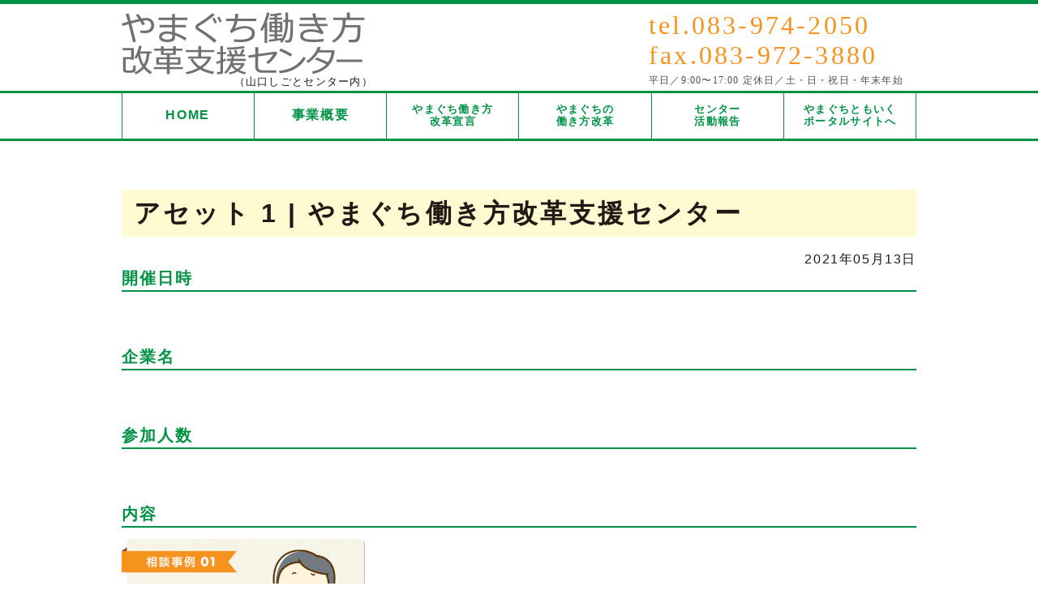

--- FILE ---
content_type: text/html; charset=UTF-8
request_url: https://y-hatarakikata.com/%E3%82%A2%E3%82%BB%E3%83%83%E3%83%88-1/
body_size: 35706
content:
<!doctype html>
<html lang="ja">
<head>
<meta charset="UTF-8">
<title>やまぐち働き方改革支援センター</title>
<meta name="format-detection" content="telephone=no">
<meta name="keywords" content="山口県, 働き方改革支援センター,支援">
<meta name="description" content="やまぐち働き方改革支援センターとは仕事と生活の調和（ワーク・ライフ・バランス）の推進、長時間労働抑制、女性の活躍促進などの働き方改革に係る企業や従業員からの相談にワンストップで対応する窓口です。">
<meta name="author" content="やまぐち働き方改革支援センターとは">
<meta name="viewport" content="width=device-width, initial-scale=1">
<meta http-equiv="X-UA-Compatible" content="IE=edge">
<link rel="apple-touch-icon" href="https://y-hatarakikata.com/wp-content/themes/hatarakikata/image/apple-touch-icon.png">
<link rel="shortcut icon" href="https://y-hatarakikata.com/wp-content/themes/hatarakikata/image/common/favicon.ico">
<link rel="stylesheet" href="https://y-hatarakikata.com/wp-content/themes/hatarakikata/css/print.css?20200324" media="print" />
  <style>
    @media all and (-ms-high-contrast:none)
     {
     .gaiyokochira{
		padding:12px 46px 5px 46px !important;}
table.footeruketsukejikan th,table.uketsukejikan th,table.uketsukejikan td,.singletitle h2{
	padding-top:8px !important;
	}
	.pagetoparea {
    padding: 40px 0 32px 0 !important;
}
.pagekomoku,.pagekomoku2 {
    padding: 20px 0 14px 0;
}
.yakushoku {
	padding-top:5px !important;
}
     }
</style> 
<script src="https://ajax.googleapis.com/ajax/libs/jquery/1/jquery.min.js"></script>
<script src="https://y-hatarakikata.com/wp-content/themes/hatarakikata/js/ssslideshow.js"></script>
<script src="https://y-hatarakikata.com/wp-content/themes/hatarakikata/js/jquery.meanmenu.js"></script>
<script>
$(document).ready(function () {
    $('#meanmenu nav').meanmenu({
    meanMenuContainer: "#meanmenu", // メニューを表示させる位置
    meanMenuClose: "CLOSE▲", // 開いたメニューを閉じる際のボタン
    meanMenuCloseSize: "16px", // そのボタンのフォントサイズ
    meanMenuOpen: "MENU▼", // メニューを開く際のボタン
    meanRevealPosition: "center", // そのボタンの表示位置
    meanScreenWidth: "768", // 折り畳みメニューを表示させるウィンドウサイズ
});
});
</script>

<script>
$(function(){
	$("#ssss").ssSlideShow();
});</script>
<script>
// タブレット対策viewportを切替え
$(function(){
    var ua = navigator.userAgent;
    if((ua.indexOf('iPhone') > 0) || ua.indexOf('iPod') > 0 || (ua.indexOf('Android') > 0 && ua.indexOf('Mobile') > 0)){
        $('head').prepend('<meta name="viewport" content="width=device-width,initial-scale=1">');
    } else {
        $('head').prepend('<meta name="viewport" content="width=1200">');
    } 
});
</script>


<!-- Google tag (gtag.js) -->
<script async src="https://www.googletagmanager.com/gtag/js?id=G-7GR8NPTTH3"></script>
<script>
  window.dataLayer = window.dataLayer || [];
  function gtag(){dataLayer.push(arguments);}
  gtag('js', new Date());

  gtag('config', 'G-7GR8NPTTH3');
</script>

		<!-- All in One SEO 4.9.3 - aioseo.com -->
	<meta name="robots" content="max-image-preview:large" />
	<meta name="author" content="yyjobsalon"/>
	<link rel="canonical" href="https://y-hatarakikata.com/%e3%82%a2%e3%82%bb%e3%83%83%e3%83%88-1/" />
	<meta name="generator" content="All in One SEO (AIOSEO) 4.9.3" />
		<meta property="og:locale" content="ja_JP" />
		<meta property="og:site_name" content="やまぐち働き方改革支援センター | やまぐち働き方改革支援センター" />
		<meta property="og:type" content="article" />
		<meta property="og:title" content="アセット 1 | やまぐち働き方改革支援センター" />
		<meta property="og:url" content="https://y-hatarakikata.com/%e3%82%a2%e3%82%bb%e3%83%83%e3%83%88-1/" />
		<meta property="article:published_time" content="2021-05-13T02:57:26+00:00" />
		<meta property="article:modified_time" content="2021-05-13T02:57:26+00:00" />
		<meta name="twitter:card" content="summary" />
		<meta name="twitter:title" content="アセット 1 | やまぐち働き方改革支援センター" />
		<script type="application/ld+json" class="aioseo-schema">
			{"@context":"https:\/\/schema.org","@graph":[{"@type":"BreadcrumbList","@id":"https:\/\/y-hatarakikata.com\/%e3%82%a2%e3%82%bb%e3%83%83%e3%83%88-1\/#breadcrumblist","itemListElement":[{"@type":"ListItem","@id":"https:\/\/y-hatarakikata.com#listItem","position":1,"name":"\u30db\u30fc\u30e0","item":"https:\/\/y-hatarakikata.com","nextItem":{"@type":"ListItem","@id":"https:\/\/y-hatarakikata.com\/%e3%82%a2%e3%82%bb%e3%83%83%e3%83%88-1\/#listItem","name":"\u30a2\u30bb\u30c3\u30c8 1"}},{"@type":"ListItem","@id":"https:\/\/y-hatarakikata.com\/%e3%82%a2%e3%82%bb%e3%83%83%e3%83%88-1\/#listItem","position":2,"name":"\u30a2\u30bb\u30c3\u30c8 1","previousItem":{"@type":"ListItem","@id":"https:\/\/y-hatarakikata.com#listItem","name":"\u30db\u30fc\u30e0"}}]},{"@type":"ItemPage","@id":"https:\/\/y-hatarakikata.com\/%e3%82%a2%e3%82%bb%e3%83%83%e3%83%88-1\/#itempage","url":"https:\/\/y-hatarakikata.com\/%e3%82%a2%e3%82%bb%e3%83%83%e3%83%88-1\/","name":"\u30a2\u30bb\u30c3\u30c8 1 | \u3084\u307e\u3050\u3061\u50cd\u304d\u65b9\u6539\u9769\u652f\u63f4\u30bb\u30f3\u30bf\u30fc","inLanguage":"ja","isPartOf":{"@id":"https:\/\/y-hatarakikata.com\/#website"},"breadcrumb":{"@id":"https:\/\/y-hatarakikata.com\/%e3%82%a2%e3%82%bb%e3%83%83%e3%83%88-1\/#breadcrumblist"},"author":{"@id":"https:\/\/y-hatarakikata.com\/archives\/author\/yyjobsalon\/#author"},"creator":{"@id":"https:\/\/y-hatarakikata.com\/archives\/author\/yyjobsalon\/#author"},"datePublished":"2021-05-13T11:57:26+09:00","dateModified":"2021-05-13T11:57:26+09:00"},{"@type":"Organization","@id":"https:\/\/y-hatarakikata.com\/#organization","name":"\u3084\u307e\u3050\u3061\u50cd\u304d\u65b9\u6539\u9769\u652f\u63f4\u30bb\u30f3\u30bf\u30fc","description":"\u3084\u307e\u3050\u3061\u50cd\u304d\u65b9\u6539\u9769\u652f\u63f4\u30bb\u30f3\u30bf\u30fc","url":"https:\/\/y-hatarakikata.com\/","telephone":"+81839742050"},{"@type":"Person","@id":"https:\/\/y-hatarakikata.com\/archives\/author\/yyjobsalon\/#author","url":"https:\/\/y-hatarakikata.com\/archives\/author\/yyjobsalon\/","name":"yyjobsalon","image":{"@type":"ImageObject","@id":"https:\/\/y-hatarakikata.com\/%e3%82%a2%e3%82%bb%e3%83%83%e3%83%88-1\/#authorImage","url":"https:\/\/secure.gravatar.com\/avatar\/b252e7de24f571f8c8b32b88ffb713740b51cb8e20252e243b382c3d717dad39?s=96&d=mm&r=g","width":96,"height":96,"caption":"yyjobsalon"}},{"@type":"WebSite","@id":"https:\/\/y-hatarakikata.com\/#website","url":"https:\/\/y-hatarakikata.com\/","name":"\u3084\u307e\u3050\u3061\u50cd\u304d\u65b9\u6539\u9769\u652f\u63f4\u30bb\u30f3\u30bf\u30fc","alternateName":"\u3084\u307e\u3050\u3061\u50cd\u304d\u65b9\u6539\u9769\u652f\u63f4\u30bb\u30f3\u30bf\u30fc","description":"\u3084\u307e\u3050\u3061\u50cd\u304d\u65b9\u6539\u9769\u652f\u63f4\u30bb\u30f3\u30bf\u30fc","inLanguage":"ja","publisher":{"@id":"https:\/\/y-hatarakikata.com\/#organization"}}]}
		</script>
		<!-- All in One SEO -->

<link rel="alternate" type="application/rss+xml" title="やまぐち働き方改革支援センター &raquo; アセット 1 のコメントのフィード" href="https://y-hatarakikata.com/feed/?attachment_id=1585" />
<link rel="alternate" title="oEmbed (JSON)" type="application/json+oembed" href="https://y-hatarakikata.com/wp-json/oembed/1.0/embed?url=https%3A%2F%2Fy-hatarakikata.com%2F%25e3%2582%25a2%25e3%2582%25bb%25e3%2583%2583%25e3%2583%2588-1%2F" />
<link rel="alternate" title="oEmbed (XML)" type="text/xml+oembed" href="https://y-hatarakikata.com/wp-json/oembed/1.0/embed?url=https%3A%2F%2Fy-hatarakikata.com%2F%25e3%2582%25a2%25e3%2582%25bb%25e3%2583%2583%25e3%2583%2588-1%2F&#038;format=xml" />
	<style type="text/css">
	.wp-pagenavi{float:left !important; }
	</style>
  <style id='wp-img-auto-sizes-contain-inline-css' type='text/css'>
img:is([sizes=auto i],[sizes^="auto," i]){contain-intrinsic-size:3000px 1500px}
/*# sourceURL=wp-img-auto-sizes-contain-inline-css */
</style>
<style id='wp-emoji-styles-inline-css' type='text/css'>

	img.wp-smiley, img.emoji {
		display: inline !important;
		border: none !important;
		box-shadow: none !important;
		height: 1em !important;
		width: 1em !important;
		margin: 0 0.07em !important;
		vertical-align: -0.1em !important;
		background: none !important;
		padding: 0 !important;
	}
/*# sourceURL=wp-emoji-styles-inline-css */
</style>
<style id='wp-block-library-inline-css' type='text/css'>
:root{--wp-block-synced-color:#7a00df;--wp-block-synced-color--rgb:122,0,223;--wp-bound-block-color:var(--wp-block-synced-color);--wp-editor-canvas-background:#ddd;--wp-admin-theme-color:#007cba;--wp-admin-theme-color--rgb:0,124,186;--wp-admin-theme-color-darker-10:#006ba1;--wp-admin-theme-color-darker-10--rgb:0,107,160.5;--wp-admin-theme-color-darker-20:#005a87;--wp-admin-theme-color-darker-20--rgb:0,90,135;--wp-admin-border-width-focus:2px}@media (min-resolution:192dpi){:root{--wp-admin-border-width-focus:1.5px}}.wp-element-button{cursor:pointer}:root .has-very-light-gray-background-color{background-color:#eee}:root .has-very-dark-gray-background-color{background-color:#313131}:root .has-very-light-gray-color{color:#eee}:root .has-very-dark-gray-color{color:#313131}:root .has-vivid-green-cyan-to-vivid-cyan-blue-gradient-background{background:linear-gradient(135deg,#00d084,#0693e3)}:root .has-purple-crush-gradient-background{background:linear-gradient(135deg,#34e2e4,#4721fb 50%,#ab1dfe)}:root .has-hazy-dawn-gradient-background{background:linear-gradient(135deg,#faaca8,#dad0ec)}:root .has-subdued-olive-gradient-background{background:linear-gradient(135deg,#fafae1,#67a671)}:root .has-atomic-cream-gradient-background{background:linear-gradient(135deg,#fdd79a,#004a59)}:root .has-nightshade-gradient-background{background:linear-gradient(135deg,#330968,#31cdcf)}:root .has-midnight-gradient-background{background:linear-gradient(135deg,#020381,#2874fc)}:root{--wp--preset--font-size--normal:16px;--wp--preset--font-size--huge:42px}.has-regular-font-size{font-size:1em}.has-larger-font-size{font-size:2.625em}.has-normal-font-size{font-size:var(--wp--preset--font-size--normal)}.has-huge-font-size{font-size:var(--wp--preset--font-size--huge)}.has-text-align-center{text-align:center}.has-text-align-left{text-align:left}.has-text-align-right{text-align:right}.has-fit-text{white-space:nowrap!important}#end-resizable-editor-section{display:none}.aligncenter{clear:both}.items-justified-left{justify-content:flex-start}.items-justified-center{justify-content:center}.items-justified-right{justify-content:flex-end}.items-justified-space-between{justify-content:space-between}.screen-reader-text{border:0;clip-path:inset(50%);height:1px;margin:-1px;overflow:hidden;padding:0;position:absolute;width:1px;word-wrap:normal!important}.screen-reader-text:focus{background-color:#ddd;clip-path:none;color:#444;display:block;font-size:1em;height:auto;left:5px;line-height:normal;padding:15px 23px 14px;text-decoration:none;top:5px;width:auto;z-index:100000}html :where(.has-border-color){border-style:solid}html :where([style*=border-top-color]){border-top-style:solid}html :where([style*=border-right-color]){border-right-style:solid}html :where([style*=border-bottom-color]){border-bottom-style:solid}html :where([style*=border-left-color]){border-left-style:solid}html :where([style*=border-width]){border-style:solid}html :where([style*=border-top-width]){border-top-style:solid}html :where([style*=border-right-width]){border-right-style:solid}html :where([style*=border-bottom-width]){border-bottom-style:solid}html :where([style*=border-left-width]){border-left-style:solid}html :where(img[class*=wp-image-]){height:auto;max-width:100%}:where(figure){margin:0 0 1em}html :where(.is-position-sticky){--wp-admin--admin-bar--position-offset:var(--wp-admin--admin-bar--height,0px)}@media screen and (max-width:600px){html :where(.is-position-sticky){--wp-admin--admin-bar--position-offset:0px}}

/*# sourceURL=wp-block-library-inline-css */
</style><style id='global-styles-inline-css' type='text/css'>
:root{--wp--preset--aspect-ratio--square: 1;--wp--preset--aspect-ratio--4-3: 4/3;--wp--preset--aspect-ratio--3-4: 3/4;--wp--preset--aspect-ratio--3-2: 3/2;--wp--preset--aspect-ratio--2-3: 2/3;--wp--preset--aspect-ratio--16-9: 16/9;--wp--preset--aspect-ratio--9-16: 9/16;--wp--preset--color--black: #000000;--wp--preset--color--cyan-bluish-gray: #abb8c3;--wp--preset--color--white: #ffffff;--wp--preset--color--pale-pink: #f78da7;--wp--preset--color--vivid-red: #cf2e2e;--wp--preset--color--luminous-vivid-orange: #ff6900;--wp--preset--color--luminous-vivid-amber: #fcb900;--wp--preset--color--light-green-cyan: #7bdcb5;--wp--preset--color--vivid-green-cyan: #00d084;--wp--preset--color--pale-cyan-blue: #8ed1fc;--wp--preset--color--vivid-cyan-blue: #0693e3;--wp--preset--color--vivid-purple: #9b51e0;--wp--preset--gradient--vivid-cyan-blue-to-vivid-purple: linear-gradient(135deg,rgb(6,147,227) 0%,rgb(155,81,224) 100%);--wp--preset--gradient--light-green-cyan-to-vivid-green-cyan: linear-gradient(135deg,rgb(122,220,180) 0%,rgb(0,208,130) 100%);--wp--preset--gradient--luminous-vivid-amber-to-luminous-vivid-orange: linear-gradient(135deg,rgb(252,185,0) 0%,rgb(255,105,0) 100%);--wp--preset--gradient--luminous-vivid-orange-to-vivid-red: linear-gradient(135deg,rgb(255,105,0) 0%,rgb(207,46,46) 100%);--wp--preset--gradient--very-light-gray-to-cyan-bluish-gray: linear-gradient(135deg,rgb(238,238,238) 0%,rgb(169,184,195) 100%);--wp--preset--gradient--cool-to-warm-spectrum: linear-gradient(135deg,rgb(74,234,220) 0%,rgb(151,120,209) 20%,rgb(207,42,186) 40%,rgb(238,44,130) 60%,rgb(251,105,98) 80%,rgb(254,248,76) 100%);--wp--preset--gradient--blush-light-purple: linear-gradient(135deg,rgb(255,206,236) 0%,rgb(152,150,240) 100%);--wp--preset--gradient--blush-bordeaux: linear-gradient(135deg,rgb(254,205,165) 0%,rgb(254,45,45) 50%,rgb(107,0,62) 100%);--wp--preset--gradient--luminous-dusk: linear-gradient(135deg,rgb(255,203,112) 0%,rgb(199,81,192) 50%,rgb(65,88,208) 100%);--wp--preset--gradient--pale-ocean: linear-gradient(135deg,rgb(255,245,203) 0%,rgb(182,227,212) 50%,rgb(51,167,181) 100%);--wp--preset--gradient--electric-grass: linear-gradient(135deg,rgb(202,248,128) 0%,rgb(113,206,126) 100%);--wp--preset--gradient--midnight: linear-gradient(135deg,rgb(2,3,129) 0%,rgb(40,116,252) 100%);--wp--preset--font-size--small: 13px;--wp--preset--font-size--medium: 20px;--wp--preset--font-size--large: 36px;--wp--preset--font-size--x-large: 42px;--wp--preset--spacing--20: 0.44rem;--wp--preset--spacing--30: 0.67rem;--wp--preset--spacing--40: 1rem;--wp--preset--spacing--50: 1.5rem;--wp--preset--spacing--60: 2.25rem;--wp--preset--spacing--70: 3.38rem;--wp--preset--spacing--80: 5.06rem;--wp--preset--shadow--natural: 6px 6px 9px rgba(0, 0, 0, 0.2);--wp--preset--shadow--deep: 12px 12px 50px rgba(0, 0, 0, 0.4);--wp--preset--shadow--sharp: 6px 6px 0px rgba(0, 0, 0, 0.2);--wp--preset--shadow--outlined: 6px 6px 0px -3px rgb(255, 255, 255), 6px 6px rgb(0, 0, 0);--wp--preset--shadow--crisp: 6px 6px 0px rgb(0, 0, 0);}:where(.is-layout-flex){gap: 0.5em;}:where(.is-layout-grid){gap: 0.5em;}body .is-layout-flex{display: flex;}.is-layout-flex{flex-wrap: wrap;align-items: center;}.is-layout-flex > :is(*, div){margin: 0;}body .is-layout-grid{display: grid;}.is-layout-grid > :is(*, div){margin: 0;}:where(.wp-block-columns.is-layout-flex){gap: 2em;}:where(.wp-block-columns.is-layout-grid){gap: 2em;}:where(.wp-block-post-template.is-layout-flex){gap: 1.25em;}:where(.wp-block-post-template.is-layout-grid){gap: 1.25em;}.has-black-color{color: var(--wp--preset--color--black) !important;}.has-cyan-bluish-gray-color{color: var(--wp--preset--color--cyan-bluish-gray) !important;}.has-white-color{color: var(--wp--preset--color--white) !important;}.has-pale-pink-color{color: var(--wp--preset--color--pale-pink) !important;}.has-vivid-red-color{color: var(--wp--preset--color--vivid-red) !important;}.has-luminous-vivid-orange-color{color: var(--wp--preset--color--luminous-vivid-orange) !important;}.has-luminous-vivid-amber-color{color: var(--wp--preset--color--luminous-vivid-amber) !important;}.has-light-green-cyan-color{color: var(--wp--preset--color--light-green-cyan) !important;}.has-vivid-green-cyan-color{color: var(--wp--preset--color--vivid-green-cyan) !important;}.has-pale-cyan-blue-color{color: var(--wp--preset--color--pale-cyan-blue) !important;}.has-vivid-cyan-blue-color{color: var(--wp--preset--color--vivid-cyan-blue) !important;}.has-vivid-purple-color{color: var(--wp--preset--color--vivid-purple) !important;}.has-black-background-color{background-color: var(--wp--preset--color--black) !important;}.has-cyan-bluish-gray-background-color{background-color: var(--wp--preset--color--cyan-bluish-gray) !important;}.has-white-background-color{background-color: var(--wp--preset--color--white) !important;}.has-pale-pink-background-color{background-color: var(--wp--preset--color--pale-pink) !important;}.has-vivid-red-background-color{background-color: var(--wp--preset--color--vivid-red) !important;}.has-luminous-vivid-orange-background-color{background-color: var(--wp--preset--color--luminous-vivid-orange) !important;}.has-luminous-vivid-amber-background-color{background-color: var(--wp--preset--color--luminous-vivid-amber) !important;}.has-light-green-cyan-background-color{background-color: var(--wp--preset--color--light-green-cyan) !important;}.has-vivid-green-cyan-background-color{background-color: var(--wp--preset--color--vivid-green-cyan) !important;}.has-pale-cyan-blue-background-color{background-color: var(--wp--preset--color--pale-cyan-blue) !important;}.has-vivid-cyan-blue-background-color{background-color: var(--wp--preset--color--vivid-cyan-blue) !important;}.has-vivid-purple-background-color{background-color: var(--wp--preset--color--vivid-purple) !important;}.has-black-border-color{border-color: var(--wp--preset--color--black) !important;}.has-cyan-bluish-gray-border-color{border-color: var(--wp--preset--color--cyan-bluish-gray) !important;}.has-white-border-color{border-color: var(--wp--preset--color--white) !important;}.has-pale-pink-border-color{border-color: var(--wp--preset--color--pale-pink) !important;}.has-vivid-red-border-color{border-color: var(--wp--preset--color--vivid-red) !important;}.has-luminous-vivid-orange-border-color{border-color: var(--wp--preset--color--luminous-vivid-orange) !important;}.has-luminous-vivid-amber-border-color{border-color: var(--wp--preset--color--luminous-vivid-amber) !important;}.has-light-green-cyan-border-color{border-color: var(--wp--preset--color--light-green-cyan) !important;}.has-vivid-green-cyan-border-color{border-color: var(--wp--preset--color--vivid-green-cyan) !important;}.has-pale-cyan-blue-border-color{border-color: var(--wp--preset--color--pale-cyan-blue) !important;}.has-vivid-cyan-blue-border-color{border-color: var(--wp--preset--color--vivid-cyan-blue) !important;}.has-vivid-purple-border-color{border-color: var(--wp--preset--color--vivid-purple) !important;}.has-vivid-cyan-blue-to-vivid-purple-gradient-background{background: var(--wp--preset--gradient--vivid-cyan-blue-to-vivid-purple) !important;}.has-light-green-cyan-to-vivid-green-cyan-gradient-background{background: var(--wp--preset--gradient--light-green-cyan-to-vivid-green-cyan) !important;}.has-luminous-vivid-amber-to-luminous-vivid-orange-gradient-background{background: var(--wp--preset--gradient--luminous-vivid-amber-to-luminous-vivid-orange) !important;}.has-luminous-vivid-orange-to-vivid-red-gradient-background{background: var(--wp--preset--gradient--luminous-vivid-orange-to-vivid-red) !important;}.has-very-light-gray-to-cyan-bluish-gray-gradient-background{background: var(--wp--preset--gradient--very-light-gray-to-cyan-bluish-gray) !important;}.has-cool-to-warm-spectrum-gradient-background{background: var(--wp--preset--gradient--cool-to-warm-spectrum) !important;}.has-blush-light-purple-gradient-background{background: var(--wp--preset--gradient--blush-light-purple) !important;}.has-blush-bordeaux-gradient-background{background: var(--wp--preset--gradient--blush-bordeaux) !important;}.has-luminous-dusk-gradient-background{background: var(--wp--preset--gradient--luminous-dusk) !important;}.has-pale-ocean-gradient-background{background: var(--wp--preset--gradient--pale-ocean) !important;}.has-electric-grass-gradient-background{background: var(--wp--preset--gradient--electric-grass) !important;}.has-midnight-gradient-background{background: var(--wp--preset--gradient--midnight) !important;}.has-small-font-size{font-size: var(--wp--preset--font-size--small) !important;}.has-medium-font-size{font-size: var(--wp--preset--font-size--medium) !important;}.has-large-font-size{font-size: var(--wp--preset--font-size--large) !important;}.has-x-large-font-size{font-size: var(--wp--preset--font-size--x-large) !important;}
/*# sourceURL=global-styles-inline-css */
</style>

<style id='classic-theme-styles-inline-css' type='text/css'>
/*! This file is auto-generated */
.wp-block-button__link{color:#fff;background-color:#32373c;border-radius:9999px;box-shadow:none;text-decoration:none;padding:calc(.667em + 2px) calc(1.333em + 2px);font-size:1.125em}.wp-block-file__button{background:#32373c;color:#fff;text-decoration:none}
/*# sourceURL=/wp-includes/css/classic-themes.min.css */
</style>
<link rel='stylesheet' id='main-css' href='https://y-hatarakikata.com/wp-content/themes/hatarakikata/style.css?ver=6' type='text/css' media='all' />
<link rel='stylesheet' id='main1-css' href='https://y-hatarakikata.com/wp-content/themes/hatarakikata/css/reset.css?ver=8' type='text/css' media='all' />
<link rel='stylesheet' id='main2-css' href='https://y-hatarakikata.com/wp-content/themes/hatarakikata/css/common.css?ver=10' type='text/css' media='all' />
<link rel='stylesheet' id='main3-css' href='https://y-hatarakikata.com/wp-content/themes/hatarakikata/css/pc.css?ver=12' type='text/css' media='all' />
<link rel='stylesheet' id='main4-css' href='https://y-hatarakikata.com/wp-content/themes/hatarakikata/css/sp.css?ver=10' type='text/css' media='all' />
<link rel='stylesheet' id='main5-css' href='https://y-hatarakikata.com/wp-content/themes/hatarakikata/css/meanmenu.css?ver=6' type='text/css' media='all' />
<link rel='stylesheet' id='slickcss-css' href='https://y-hatarakikata.com/wp-content/themes/hatarakikata/slick/slick.css?ver=202206318' type='text/css' media='all' />
<link rel='stylesheet' id='slick-themecss-css' href='https://y-hatarakikata.com/wp-content/themes/hatarakikata/slick/slick-theme.css?ver=202206318' type='text/css' media='all' />
<link rel='stylesheet' id='wp-pagenavi-style-css' href='https://y-hatarakikata.com/wp-content/plugins/wp-pagenavi-style/css/css3_green_glossy.css?ver=1.0' type='text/css' media='all' />
<script type="text/javascript" src="https://y-hatarakikata.com/wp-includes/js/jquery/jquery.min.js?ver=3.7.1" id="jquery-core-js"></script>
<script type="text/javascript" src="https://y-hatarakikata.com/wp-includes/js/jquery/jquery-migrate.min.js?ver=3.4.1" id="jquery-migrate-js"></script>
<script type="text/javascript" src="https://y-hatarakikata.com/wp-content/themes/hatarakikata/js/jquery-3.6.1.min.js?ver=202206293" id="js-js"></script>
<script type="text/javascript" src="https://y-hatarakikata.com/wp-content/themes/hatarakikata/js/headmenu.js?ver=202206293" id="headmenujs-js"></script>
<link rel="https://api.w.org/" href="https://y-hatarakikata.com/wp-json/" /><link rel="alternate" title="JSON" type="application/json" href="https://y-hatarakikata.com/wp-json/wp/v2/media/1585" /><link rel="EditURI" type="application/rsd+xml" title="RSD" href="https://y-hatarakikata.com/xmlrpc.php?rsd" />
<meta name="generator" content="WordPress 6.9" />
<link rel='shortlink' href='https://y-hatarakikata.com/?p=1585' />
	<style type="text/css">
	 .wp-pagenavi
	{
		font-size:12px !important;
	}
	</style>
	<script>
jQuery(function($) {
  $( '.mw_wp_form form' ).attr( 'class', 'h-adr' );
});
</script>
</head>
<body>
<!--▼▼▼▼pcスタート▼▼▼▼-->
<div id="wrapper">
<div id="pcwrapper" class="clearfix">
<section id="headerwrapper" class="clearfix">
<!--ヘッダー上部-->
<section id="headerpc">
<div class="headerleft">
<h1>
<a href="https://y-hatarakikata.com/"><img src="https://y-hatarakikata.com/wp-content/themes/hatarakikata/image/pc/headerlogo.png" width="310" height="87" alt="やまぐち働き方改革支援センター"/></a></h1>
<div class="centernai">（山口しごとセンター内）</div>
</div>
<!--▼▼▼▼▼ヘッダー右側▼▼▼▼▼-->
<div class="headerright">
<div class="headertel">tel.083-974-2050</div>
<div class="headerfax">fax.083-972-3880</div>
<div class="headertime">平日／9:00〜17:00  定休日／土・日・祝日・年末年始</div>
</div>
<!--▲▲▲▲▲ヘッダー右側▲▲▲▲▲-->
</section></section>
</div>
<!--▲▲▲▲▲pcwrapperend▲▲▲▲▲-->

<!--▼▼▼▼▼ナビゲーション▼▼▼▼▼-->
<section id="navwrapper" class="clearfix">
<ul id="navpc" class="clearfix">
<a href="https://y-hatarakikata.com/"><li class="line54">HOME</li></a>
<a href="https://y-hatarakikata.com/jigyou/"><li class="line54">事業概要</li></a>
<a href="https://y-hatarakikata.com/sengen/"><li class="senshinbtn">やまぐち働き方<br>改革宣言</li></a>
<a href="https://y-hatarakikata.com/case-study-list/"><li class="senshinbtn">やまぐちの<br>働き方改革</li></a>
<a href="https://y-hatarakikata.com/archives/category/report/"><li class="senshinbtn">センター<br>
活動報告</li></a>
<a href="https://tomoiku-yamaguchi.jp/" target="_blank"><li class="senshinbtn">やまぐちともいく<br>ポータルサイトへ</li></a>

</ul>

</section>
<!-- ▲▲▲▲▲ナビエンド▲▲▲▲▲-->

<!--▼▼▼▼spスタート▼▼▼▼-->
<section id="spwrapper98">
<div class="headleftsp"><a href="https://y-hatarakikata.com/"><img src="https://y-hatarakikata.com/wp-content/themes/hatarakikata/image/sp/header/headerlogo.jpg" width="100%" alt="やまぐち働き方改革支援センター"/></a></div>
<div class="centernai">（山口しごとセンター内）</div>
	  <!--▼▼▼▼▼▼スマホメニュー▼▼▼▼▼▼-->
  <div class="openbtn1 pcnone"><span></span><span></span></div>
  <div id="g-nav">

    <div id="g-nav-list"><!--ナビの数が増えた場合縦スクロールするためのdiv※不要なら削除-->
			  <div class="spmenu-logo"><img src="https://y-hatarakikata.com/wp-content/themes/hatarakikata/image/sp/header/headerlogo.jpg" width="100%" alt="やまぐち働き方改革支援センター"/></div>
      <div class="spmenu-container"> 
        <!--▼▼▼▼▼モバイル用メニュー ここから▼▼▼▼▼-->
        
        <div class="sp-menu-ul">
          <ul>
			  		<li><a href="https://y-hatarakikata.com/">トップページ</a></li>
		<li><a href="https://y-hatarakikata.com/jigyou/">事業概要</a></li>
<li><a href="https://y-hatarakikata.com/sengen/">やまぐち働き方改革宣言</a></li>
<li><a href="https://y-hatarakikata.com/case-study-list/">やまぐちの働き方改革</a></li>
<li><a href="https://y-hatarakikata.com/faq/">よくある質問</a></li>
<li><a href="https://tomoiku-yamaguchi.jp/" target="_blank">やまぐちともいくポータルサイトへ</a></li>
<li><a href="https://y-hatarakikata.com/nintei/">働き方改革認定制度</a></li>
<li><a href="https://y-hatarakikata.com/archives/news/">お知らせ</a></li>
<li><a href="https://y-hatarakikata.com/archives/category/report/">やまぐち働き方改革<br>
支援センターの活動報告</a></li>
			  
          </ul>
        </div>
 
        
  
      </div>

    </div>
  </div>
  <!--▲▲▲▲▲▲▲▲▲▲スマホメニューここまで▲▲▲▲▲▲▲▲▲▲--> 
</section><!--spwrapperend-->

<section id="spwrapper98">
</section>

<div id="singlewrapper">
<div class="singletitle"><h2>アセット 1 | やまぐち働き方改革支援センター</h2></div>
<div class="singledate">2021年05月13日</div>

<div class="singlecontents">

<div class="kakukoumoku">開催日時</div>
<div class="seminer"></div>

<div class="kakukoumoku">企業名</div>
<div class="seminer"></div>

<div class="kakukoumoku">参加人数</div>
<div class="seminer"></div>

<div class="kakukoumoku">内容</div>
<div class="seminer"><p class="attachment"><a href='https://y-hatarakikata.com/wp-content/uploads/2021/05/751a61a62b286f4c0b5a7d85bf13a7a3.png'><img decoding="async" width="300" height="154" src="https://y-hatarakikata.com/wp-content/uploads/2021/05/751a61a62b286f4c0b5a7d85bf13a7a3-300x154.png" class="attachment-medium size-medium" alt="" srcset="https://y-hatarakikata.com/wp-content/uploads/2021/05/751a61a62b286f4c0b5a7d85bf13a7a3-300x154.png 300w, https://y-hatarakikata.com/wp-content/uploads/2021/05/751a61a62b286f4c0b5a7d85bf13a7a3-200x103.png 200w, https://y-hatarakikata.com/wp-content/uploads/2021/05/751a61a62b286f4c0b5a7d85bf13a7a3-768x395.png 768w, https://y-hatarakikata.com/wp-content/uploads/2021/05/751a61a62b286f4c0b5a7d85bf13a7a3.png 930w" sizes="(max-width: 300px) 100vw, 300px" /></a></p>
</div>

<div class="kakukoumoku">参加者・企業担当者様の感想</div>
<div class="seminer">
</div>

</div>
<div class="nextpre">
<span class="pre"><a href="https://y-hatarakikata.com/%e3%82%a2%e3%82%bb%e3%83%83%e3%83%88-1/" rel="prev">アセット 1</a></span><span class="next"></span>

</div>

</div>
<div id="footerwrapper" class="clearfix">
<div class="footercontent clearfix">

<div class="footerleft">

<div class="footerlogo">
<img src="https://y-hatarakikata.com/wp-content/themes/hatarakikata/image/pc/footer/logo.png" width="310" height="87" alt="やまぐち働き方改革支援センター"/></div>

<div class="footerlogosp"><img src="https://y-hatarakikata.com/wp-content/themes/hatarakikata/image/sp/footer/logo.png" width="100%" alt="やまぐち働き方改革支援センター"/></div>

<div class="centernai">（山口しごとセンター内）</div>

<div class="footeradd">〒754-0041　山口市小郡令和1丁目1番1号KDDI維新ホール3F<br>
TEL 083-974-2050　FAX 083-972-3880</div>
</div>
<div class="footeraddsp">〒754-0041　山口市小郡令和1丁目1番1号KDDI維新ホール3F<br>
TEL 083-974-2050<br>
FAX 083-972-3880</div>
<div class="footerright nonesp">
<div class="footertel">
<span class="otoiawase">電話でのお問い合わせ</span>
<span class="telnumber">083-974-2050</span>
</div>
<div class="footerbottom">
<table class="footeruketsukejikan">
<tbody>
<tr>
<th>相談時間</th>
<td>平日9:00〜17:00</td>
<th class="ml10">定休日</th>
<td>土・日・祝日・年末年始</td>
</tr>
</tbody>
</table>
<div class="footlink"><a href="https://y-hatarakikata.com/privacy">プライバシーポリシー</a> ／ <a href="https://y-hatarakikata.com/sitemap">サイトマップ</a></div>
</div>
</div>

<!--スマホ用電話-->
<div class="pagetel nonepc">
<div class="pagetelleft">電話でのお問い合わせ</div>
<a href="tel:083-974-2050"><div class="pagetelmiddle">083-974-2050</div></a>
<div class="pagetelright">
<table class="footeruketsukejikan">
<tbody>
<tr>
<th class="mb6">相談時間</th>
<td class="mb6">平日9:00〜17:00</td>
</tr>
<tr>
<th>定 休 日</th>
<td>土・日・祝日・年末年始</td>
</tr>
</tbody>
</table>
</div>
</div>
</div>
</div>
<div class="copyright">Copyright © やまぐち働き方改革支援センター All rights reserved.</div>
</div><!--footerwraperend-->
</section>
</div><!--wrapperend-->

<script type="speculationrules">
{"prefetch":[{"source":"document","where":{"and":[{"href_matches":"/*"},{"not":{"href_matches":["/wp-*.php","/wp-admin/*","/wp-content/uploads/*","/wp-content/*","/wp-content/plugins/*","/wp-content/themes/hatarakikata/*","/*\\?(.+)"]}},{"not":{"selector_matches":"a[rel~=\"nofollow\"]"}},{"not":{"selector_matches":".no-prefetch, .no-prefetch a"}}]},"eagerness":"conservative"}]}
</script>
<script id="wp-emoji-settings" type="application/json">
{"baseUrl":"https://s.w.org/images/core/emoji/17.0.2/72x72/","ext":".png","svgUrl":"https://s.w.org/images/core/emoji/17.0.2/svg/","svgExt":".svg","source":{"concatemoji":"https://y-hatarakikata.com/wp-includes/js/wp-emoji-release.min.js?ver=6.9"}}
</script>
<script type="module">
/* <![CDATA[ */
/*! This file is auto-generated */
const a=JSON.parse(document.getElementById("wp-emoji-settings").textContent),o=(window._wpemojiSettings=a,"wpEmojiSettingsSupports"),s=["flag","emoji"];function i(e){try{var t={supportTests:e,timestamp:(new Date).valueOf()};sessionStorage.setItem(o,JSON.stringify(t))}catch(e){}}function c(e,t,n){e.clearRect(0,0,e.canvas.width,e.canvas.height),e.fillText(t,0,0);t=new Uint32Array(e.getImageData(0,0,e.canvas.width,e.canvas.height).data);e.clearRect(0,0,e.canvas.width,e.canvas.height),e.fillText(n,0,0);const a=new Uint32Array(e.getImageData(0,0,e.canvas.width,e.canvas.height).data);return t.every((e,t)=>e===a[t])}function p(e,t){e.clearRect(0,0,e.canvas.width,e.canvas.height),e.fillText(t,0,0);var n=e.getImageData(16,16,1,1);for(let e=0;e<n.data.length;e++)if(0!==n.data[e])return!1;return!0}function u(e,t,n,a){switch(t){case"flag":return n(e,"\ud83c\udff3\ufe0f\u200d\u26a7\ufe0f","\ud83c\udff3\ufe0f\u200b\u26a7\ufe0f")?!1:!n(e,"\ud83c\udde8\ud83c\uddf6","\ud83c\udde8\u200b\ud83c\uddf6")&&!n(e,"\ud83c\udff4\udb40\udc67\udb40\udc62\udb40\udc65\udb40\udc6e\udb40\udc67\udb40\udc7f","\ud83c\udff4\u200b\udb40\udc67\u200b\udb40\udc62\u200b\udb40\udc65\u200b\udb40\udc6e\u200b\udb40\udc67\u200b\udb40\udc7f");case"emoji":return!a(e,"\ud83e\u1fac8")}return!1}function f(e,t,n,a){let r;const o=(r="undefined"!=typeof WorkerGlobalScope&&self instanceof WorkerGlobalScope?new OffscreenCanvas(300,150):document.createElement("canvas")).getContext("2d",{willReadFrequently:!0}),s=(o.textBaseline="top",o.font="600 32px Arial",{});return e.forEach(e=>{s[e]=t(o,e,n,a)}),s}function r(e){var t=document.createElement("script");t.src=e,t.defer=!0,document.head.appendChild(t)}a.supports={everything:!0,everythingExceptFlag:!0},new Promise(t=>{let n=function(){try{var e=JSON.parse(sessionStorage.getItem(o));if("object"==typeof e&&"number"==typeof e.timestamp&&(new Date).valueOf()<e.timestamp+604800&&"object"==typeof e.supportTests)return e.supportTests}catch(e){}return null}();if(!n){if("undefined"!=typeof Worker&&"undefined"!=typeof OffscreenCanvas&&"undefined"!=typeof URL&&URL.createObjectURL&&"undefined"!=typeof Blob)try{var e="postMessage("+f.toString()+"("+[JSON.stringify(s),u.toString(),c.toString(),p.toString()].join(",")+"));",a=new Blob([e],{type:"text/javascript"});const r=new Worker(URL.createObjectURL(a),{name:"wpTestEmojiSupports"});return void(r.onmessage=e=>{i(n=e.data),r.terminate(),t(n)})}catch(e){}i(n=f(s,u,c,p))}t(n)}).then(e=>{for(const n in e)a.supports[n]=e[n],a.supports.everything=a.supports.everything&&a.supports[n],"flag"!==n&&(a.supports.everythingExceptFlag=a.supports.everythingExceptFlag&&a.supports[n]);var t;a.supports.everythingExceptFlag=a.supports.everythingExceptFlag&&!a.supports.flag,a.supports.everything||((t=a.source||{}).concatemoji?r(t.concatemoji):t.wpemoji&&t.twemoji&&(r(t.twemoji),r(t.wpemoji)))});
//# sourceURL=https://y-hatarakikata.com/wp-includes/js/wp-emoji-loader.min.js
/* ]]> */
</script>
<script src="//yubinbango.github.io/yubinbango/yubinbango.js" charset="UTF-8"></script>

</body>
</html>

--- FILE ---
content_type: text/css
request_url: https://y-hatarakikata.com/wp-content/themes/hatarakikata/css/print.css?20200324
body_size: 39333
content:
html, body, div, span, applet, object, iframe,
h1, h2, h3, h4, h5, h6, p, blockquote, pre,
a, abbr, acronym, address, big, cite, code,
del, dfn, em, img, ins, kbd, q, s, samp,
small, strike, strong, sub, sup, tt, var,
b, u, i, center,
dl, dt, dd, ol, ul, li,
fieldset, form, label, legend,
table, caption, tbody, tfoot, thead, tr, th, td,
article, aside, canvas, details, embed,
figure, figcaption, footer, header, hgroup,
menu, nav, output, ruby, section, summary,
time, mark, audio, video {
  margin: 0;
  padding: 0;
  border: 0;
  font-style:normal;
  font-weight: normal;
  font-size: 100%;
  vertical-align: /**/bottom;
  font-family: "Open Sans", 游ゴシック, YuGothic, "ヒラギノ角ゴ ProN W3", "Hiragino Kaku Gothic ProN", メイリオ, Meiryo, "ＭＳ Ｐゴシック", "MS P Gothic", sans-serif;
 /* font-size: 67.5%;*/
    color: #231815;
    letter-spacing: .1em;
    line-height: 1;
}
body {
    line-height:1;
}
article,aside,details,figcaption,figure,
footer,header,hgroup,menu,nav,section {
    display:block;
}
ol,ul {
    list-style:none;
}
blockquote, q {
    quotes:none;
}
blockquote:before, blockquote:after,
q:before, q:after {
    content:'';
    content:none;
}
a {
    margin:0;
    padding:0;
    font-size:100%;
    vertical-align:baseline;
    background:transparent;
}
/* change colours to suit your needs */
ins {
    background-color:#ff9;
    color:#000;
    text-decoration:none;
}
/* change colours to suit your needs */
mark {
    background-color:#ff9;
    color:#000;
    font-style:italic;
    font-weight:bold;
}
del {
    text-decoration: line-through;
}
abbr[title], dfn[title] {
    border-bottom:1px dotted;
    cursor:help;
}

table {
    border-collapse:collapse;
    border-spacing:0;
}
/* change border colour to suit your needs */
hr {
    display:block;
    height:1px;
    border:0;
    border-top:1px solid #000;
    margin:1em 0;
    padding:0;
}
input, select {
    vertical-align:middle;
}

.clearfix:after {
	content: ""; 
	display: block;
	clear: both;
	height: 0;
	visibility: hidden;
}

.clearfix {
	min-height: 1px;
}
.clear{
	clear:both;
}
* html .clearfix {
	height: 1px;
	/*¥*//*/
	height: auto;
	overflow: hidden;
	/**/
}
a:hover img {
  opacity: 0.7;
  filter: alpha(opacity=70);
  -ms-filter: "alpha(opacity=70)";
}
/*a:hover {
  opacity: 0.7;
  filter: alpha(opacity=70);
  -ms-filter: "alpha(opacity=70)";
}*/
/* editor */
 
p {
    display: block;
    margin: 1em 0;
}
strong { font-weight: bold; }
em { font-style: italic; }
blockquote {
    display: block;
    -webkit-margin-before: 1em;
    -webkit-margin-after: 1em;
    -webkit-margin-start: 40px;
    -webkit-margin-end: 40px;
}





@media screen and ( max-width:500px ) {

/**
Fujise reset.css
 */
html, body, div, span, applet, object, iframe,
h1, h2, h3, h4, h5, h6, p, blockquote, pre,
a, abbr, acronym, address, big, cite, code,
del, dfn, em, img, ins, kbd, q, s, samp,
small, strike, strong, sub, sup, tt, var,
b, u, i, center,
dl, dt, dd, ol, ul, li,
fieldset, form, label, legend,
table, caption, tbody, tfoot, thead, tr, th, td,
article, aside, canvas, details, embed,
figure, figcaption, footer, header, hgroup,
menu, nav, output, ruby, section, summary,
time, mark, audio, video {
  margin: 0;
  padding: 0;
  border: 0;
  font-style:normal;
  font-weight: normal;
  font-size: 100%;
  vertical-align: /**/bottom;
  font-family: "Open Sans", 游ゴシック, YuGothic, "ヒラギノ角ゴ ProN W3", "Hiragino Kaku Gothic ProN", メイリオ, Meiryo, "ＭＳ Ｐゴシック", "MS P Gothic", sans-serif;
}
body {
    line-height:1;
}
article,aside,details,figcaption,figure,
footer,header,hgroup,menu,nav,section {
    display:block;
}
ol,ul {
    list-style:none;
}
blockquote, q {
    quotes:none;
}
blockquote:before, blockquote:after,
q:before, q:after {
    content:'';
    content:none;
}
a {
    margin:0;
    padding:0;
    font-size:100%;
    vertical-align:baseline;
    background:transparent;
}
/* change colours to suit your needs */
ins {
    background-color:#ff9;
    color:#000;
    text-decoration:none;
}
/* change colours to suit your needs */
mark {
    background-color:#ff9;
    color:#000;
    font-style:italic;
    font-weight:bold;
}
del {
    text-decoration: line-through;
}
abbr[title], dfn[title] {
    border-bottom:1px dotted;
    cursor:help;
}
table {
    border-collapse:collapse;
    border-spacing:0;
}
/* change border colour to suit your needs */
hr {
    display:block;
    height:1px;
    border:0;
    border-top:1px solid #000;
    margin:1em 0;
    padding:0;
}
input, select {
    vertical-align:middle;
}
html {
  font-size: 100%;
 
}
/* editor */
 
p {
    display: block;
    margin: 1em 0;
}
strong { font-weight: bold; }
em { font-style: italic; }
blockquote {
    display: block;
    -webkit-margin-before: 1em;
    -webkit-margin-after: 1em;
    -webkit-margin-start: 40px;
    -webkit-margin-end: 40px;
}

}

#wrapper{
	width:100%;
	border-top:5px solid #009145;
}
.backpc{
	background:url(../img/pc/common/back.png);
	background-repeat:repeat;
}
strong {
background: linear-gradient(transparent 40%, #ffff66 40%);
}
h3 {
    font-size: 1.5rem !important;
    text-align: center;
    font-weight: 600;
    margin-top: 30px !important;
    margin-bottom: 30px !important;
    clear: both;
    float: left;
    width: 100%;
}
.ikakomoku{
	width:96% !important;
	background-color:#DEDEDE !important;
	padding:30px 2% !important;
	margin-bottom:20px !important;
	text-align:left !important;
	 float:left;
	 margin-top:40px;
	 color: #231815 !important;
}
.mw_wp_form_g-enquete .g-enquete-items .g-enquete-row {
	clear:both;
}
.borderbottom3{
	border-bottom:3px solid #F6921E !important;
}
.mb30{
	margin-bottom:30px;
}
.mb20{
	margin-bottom:20px;
}
.mt30{
	margin-top: 30px;
}
.mt20{
	float:left;
	margin-top:20px;
}
.mt10{
	float:left;
	margin-top:10px;
}
.pt10{
	padding-top:10px;
}
.kensakuform{
	float:left;
	width:100%;
	/*border-bottom:4px solid #F6921E;
	border-top:4px solid #F6921E;*/
}
.searchkoumoku
{
	clear:both;
	float:left;
	width:100%;
	border-bottom:2px solid #F6921E;
	font-weight:600;
	margin-bottom:20px;
	padding-bottom:10px;
	margin-top:20px;
}

.orange{
	color:#f6921e !important;
}
.chui{
	width:100%;
	color:#FF0004;
	text-align:center;
	float:left;
	margin-top:20px;
}
.mw_wp_form_g-enquete .g-enquete-items .g-enquete-row {
    border-top: #f6921e solid 1px !important;
   /* border-bottom:#f6921e solid 1px !important;*/
 
}
.bgcolororange{
	background-color:#F6921E !important;
	text-align:center !important;
	color:#fff !important;
}
#sitemap_list {
	float:left;
	margin-top:30px !important;
}
.video{
  position:relative;
  width:100%;
  padding-top:56.25%;
}
.video iframe{
  position:absolute;
  top:0;
  right:0;
  width:100%;
  height:100%;
}
	a:hover {
  opacity: 0.8;
  filter: alpha(opacity=80);
  -ms-filter: "alpha(opacity=80)";
}
.fontsmall{
	font-size:0.8rem;
	margin-bottom:3px;
	float:left;
	
}
#pcwrapper{
	margin:0 auto;
	width:980px;
}
h1{
	color:#231815;
	font-size:100%;
}
.headerleft{
	float:left;
	width:310px;
	margin-top:5px;
}

.centernai{
	font-size:.8rem;
	float:right;
	margin-top:-2px;
}
.headerright{
	width:330px;
	margin-left:340px;
	float:left;
}
.headertel{
	float:left;
	font-size:2rem;
	margin-top:10px;
	color:#F6921E;
	font-family:"Roboto Slab" , Garamond , "Times New Roman" , "游明朝" , "Yu Mincho" , "游明朝体" , "YuMincho" , "ヒラギノ明朝 Pro W3" , "Hiragino Mincho Pro" , "HiraMinProN-W3" , "HGS明朝E" , "ＭＳ Ｐ明朝" , "MS PMincho" , serif;
}
.headerfax{
	float:left;
	font-size:2rem;
	margin-top:5px;
	color:#F6921E;
	font-family:"Roboto Slab" , Garamond , "Times New Roman" , "游明朝" , "Yu Mincho" , "游明朝体" , "YuMincho" , "ヒラギノ明朝 Pro W3" , "Hiragino Mincho Pro" , "HiraMinProN-W3" , "HGS明朝E" , "ＭＳ Ｐ明朝" , "MS PMincho" , serif;
}
.headertime{
	font-size:.75rem;
	margin-top:9px;
	float:left;
	color:#4D4D4D;
	font-family:"Roboto Slab" , Garamond , "Times New Roman" , "游明朝" , "Yu Mincho" , "游明朝体" , "YuMincho" , "ヒラギノ明朝 Pro W3" , "Hiragino Mincho Pro" , "HiraMinProN-W3" , "HGS明朝E" , "ＭＳ Ｐ明朝" , "MS PMincho" , serif;
}

#contentswrapper{
	width:100%;
	clear:both;
}
/*********************************
ナビゲーション
*********************************/
#navwrapper{
	float:left;
	width:100%;
	margin-top:5px;
	border-bottom:3px solid #009145;
	border-top:3px solid #009145;
}
#navpc{
	margin:0 auto ;
	width:980px;
	border-left: 1px solid #009145;
}
#navpc a{
display: block;
}
#navpc a li {
	float:left;
	display: block;
	height: 56px;
	text-align: center;
	width: 139px;
	border-right: 1px solid #009145;
	box-sizing: border-box;
	font-weight: 700;
}
	#navpc a li:first-child {
		width: 138px;
	}
.line54{
line-height: 54px;
}

.pt10{
padding-top: 13px;
}
.w260{
　width: 260px !important;
}
	.senshinbtn{
		font-size: 13px;
		padding-top: 12px;
		line-height: 120%;
	}
#navpc a li{
color: #009145;
display: block;
text-decoration: none;
}

#spwrapper98,#spwrapper,#topspwrap,#spcontentswrapper,.spimage,.contactimagesp,.yamaguchihpsp,.footeraddsp,.footerlogosp,.pagecontentssp,.nonepc{
	display:none;
}

#pacnav{
	float:left;
	width:980px;
	
}
/*グローバルナビ*/
#gnav{
	float:left;
	width:980px;
	overflow:hidden;
}
#gnav ul{
	float:left;
}
#gnav ul li{
	float:left;

	overflow:hidden;
}
/*ナビゲーション*/
#global-nav{
	float:left;
	width:980px;
	height:56px;
}
#global-nav ul {
	margin: 0;
	position: absolute;
	z-index: 10;
	float:left;
	width:980px;
}

#global-nav ul li {
	float: left;
}

#global-nav ul li li {
	float: none;
}

#global-nav a {
	display: block;
	height: 56px;
	text-indent: -9999px;
	outline: 0;
}

#global-nav li ul {
	display: none;
}
#global-nav #menu-item-155 {
	background-image:url(../image/pc/nav/01home.png);
	width: 181px;
}
#global-nav #menu-item-156 {
	background-image:url(../image/pc/nav/02gaiyou.png);
	width: 180px;
}
#global-nav #menu-item-157 {
	background-image:url(../image/pc/nav/03kaikaku.png);
	width: 260px;
}
#global-nav #menu-item-158 {
	background-image:url(../image/pc/nav/04faq.png);
	width: 180px;
}
#global-nav #menu-item-159 {
	background-image:url(../image/pc/nav/05jirei.png);
	width: 179px;
}

#global-nav .current-menu-item, 
#global-nav .current-post-ancestor, 
#global-nav .current-page-ancestor, 
#global-nav {}
.menu-item:hover {
	opacity: 0.6;
filter: alpha(opacity=60);
-moz-opacity:0.6;
	
}

#global-nav ul ul {
   display: none;
   position: absolute;
   z-index: 100;
	width: auto;	
}

#global-nav ul .menu-item ul a {
	color: #333;
    background: none;
	text-indent: 0;
}

#global-nav ul .menu-item ul a:hover {
	color: #f00;
}

#global-nav ul .menu-item ul li {
	background: #fff;
	float: none;
	padding: 0 5px;
	width:auto;
	height:auto;
}

#global-nav ul .menu-item ul li:first-child a {
	border-top: none;
	min-width:145px;
	/*width:auto;*/
	height:auto;
    vertical-align: baseline;
    font-family: "ヒラギノ角ゴ Pro W3", "Hiragino Kaku Gothic Pro", "メイリオ", Meiryo, Osaka, "ＭＳ Ｐゴシック", "MS PGothic", sans-serif;
}
#global-nav ul .menu-item ul li a {
	border-top: none;
	width:auto;
	height:auto;
    vertical-align: baseline;
    font-family: "ヒラギノ角ゴ Pro W3", "Hiragino Kaku Gothic Pro", "メイリオ", Meiryo, Osaka, "ＭＳ Ｐゴシック", "MS PGothic", sans-serif;
}
#global-nav ul .menu-item ul li:last-child a {
	border-top: none;
	border-bottom:none;
	width:auto;
	height:auto;
	font-size:12px;
    vertical-align: baseline;
    font-family: "ヒラギノ角ゴ Pro W3", "Hiragino Kaku Gothic Pro", "メイリオ", Meiryo, Osaka, "ＭＳ Ｐゴシック", "MS PGothic", sans-serif;
}
#global-nav ul li:hover > ul, div.menu ul li:hover > ul {
    display: block;
}
/*********************************
スライダー
*********************************/

#sliderpc{
	float:left;
	width:100%;
	padding:27px 0;
	background:#E7F3D8;
}
.slidermargin{
	margin-bottom:10px;
	margin-right:10px;
	float:left;
}

/*********************************
コンテンツ980px
*********************************/
#hatarakikatapc{
	width:980px;
	margin:0 auto;
}



/*********************************
toppage
*********************************/

.toptitle{
	float:left;
	margin-top:72px;
	width:100%;
}

.toptitle h2{
	text-align:left;
	font-size: 2rem;
    font-weight: 600;
	padding:5px 0;
	color:#4D4D4D;
	border-bottom:3px solid #009145;
	padding-bottom:22px;
}
.topichiran{
	float:right;
	color:#fff;
	background:#009145;
	font-size:1rem;
	padding:5px;
	-webkit-border-radius: 20px;
-moz-border-radius: 20px;
border-radius: 20px;
}

.backgreen{
	background:#3A7841;
}
.textpc{
	float:left;
	margin:45px 0 54px 0;
	text-align:center;
	width:100%;
	line-height:180%;
}

.kuwashiku{
	width:270px;
	height:49px;
	float:left;
	margin:0 345px;
	
}
/*********************************
やまぐち働き方改革センターとは？
*********************************/

.whatpcleft{
	float:left;
	width:354px;
}
.hatarakikataright{
	float:left;
	width:626px;
	box-sizing:border-box;
	padding-top:48px;
}
.hatarakikataright h2{
	color:#fff;
	font-size:1.8rem;
	padding-bottom:17px ;
	border-bottom:4px dotted #ffff00;
	margin-bottom:30px;
}
.hatarakikatatext{
	color:#fff;
	font-size:1rem;
	letter-spacing:5px;
	line-height:180%;}
.gaiyokochira{
	display:inline;
vertical-align:middle;
	line-height:18px;
	background-color:#fff;
	-webkit-border-radius: 20px;
-moz-border-radius: 20px;
border-radius: 20px;
width:auto;
padding:12px 46px;
height:18px;
margin-left:190px;

font-size:1.1rem !important;
	color:#009145 !important;
	text-decoration:none !important;
	margin-top:25px;
	float:left;

}
a.gaiyokochira {
	text-decoration:none !important;
}

/*********************************
トップページコンテンツ
*********************************/
.topcontents{
	width:980px;
	margin:0 auto;
}
.topcontents h2{
	text-align: center;
font-size: 2rem;
font-weight: 600;
color: #4D4D4D;
padding-bottom: 22px;
border-bottom: 4px dotted #ffff00;
display: inline;
box-sizing:border-box;

margin:80px 400px 30px 400px;
float:left;
	
}






/*********************************
トップグリッド
*********************************/

.pcglid{
	margin:0 auto;
	width:980px;
}
.pcglid ul{
	float:left;
	width:980px;
	margin-bottom:75px;
}
.pcglid ul li{
	float:left;
	width:auto;
	margin-bottom:25px;
}

.opa a:hover {
	display:block;
  opacity: 0.7;
  filter: alpha(opacity=70);
  -ms-filter: "alpha(opacity=70)";
}
.opa {
	display:block;
}
.hatarakikatatop{
	float:left;
	background:url(../image/pc/topglid/01hatarakikata.png);
	width:310px;
	height:239px;
	box-sizing:border-box;
	padding:197px 0 0 0;
	text-align:center;
	color:#F6921E;
	font-size:1.1rem;
	
}
.faq{
	float:left;
	background:url(../image/pc/topglid/02faq.png);
	width:310px;
	height:239px;
	box-sizing:border-box;
	padding:197px 0 0 0;
	text-align:center;
	color:#F6921E;
	font-size:1.1rem;
	margin-left:24px;
	
}
.jirei{
	float:left;
	background:url(../image/pc/topglid/03jirei.png);
	width:310px;
	height:239px;
	box-sizing:border-box;
	padding:197px 0 0 0;
	text-align:center;
	color:#F6921E;
	font-size:1.1rem;
	margin-left:24px;
}
.report{
	float:left;
	background:url(../image/pc/topglid/04report.png);
	width:310px;
	height:239px;
	box-sizing:border-box;
	padding:197px 0 0 0;
	text-align:center;
	color:#F6921E;
	font-size:1.1rem;
	
}
.shokai{
	float:left;
	background:url(../image/pc/topglid/05shokai.png);
	width:310px;
	height:239px;
	box-sizing:border-box;
	padding:197px 0 0 0;
	text-align:center;
	color:#F6921E;
	font-size:1.1rem;
	margin-left:24px;
	
}
.seido{
	float:left;
	background:url(../image/pc/topglid/06seido.png);
	width:310px;
	height:239px;
	box-sizing:border-box;
	padding:197px 0 0 0;
	text-align:center;
	color:#F6921E;
	font-size:1.1rem;
	margin-left:24px;
	
}

/*********************************
トップグリッド下部
*********************************/
.bordergreen{
	border-top:1px solid #009145;
}
.glid2{
	float:left;
	width:980px;
	margin:24px 0;
}
.glid2 li{
	color:#009145;
}
.ikumen{
	float:left;
	width:310px;
	height:110px;
	box-sizing:border-box;
	padding:29px 0 0 125px;
	background:url(../image/pc/topglidbottom/01ikumen.png);
	color:#009145;
	font-size:1.1rem;
	line-height:150%;
}
.kigyou{
	float:left;
	width:310px;
	height:110px;
	box-sizing:border-box;
	padding:29px 0 0 125px;
	background:url(../image/pc/topglidbottom/02kigyou.png);
	color:#009145;
	font-size:1.1rem;
	line-height:150%;
	margin-left:24px;
}
.ikumenichiran{
	float:left;
	width:310px;
	height:110px;
	box-sizing:border-box;
	padding:20px 0 0 125px;
	background:url(../image/pc/topglidbottom/03ikumenichiran.png);
	color:#009145;
	font-size:1.1rem;
	line-height:150%;
	margin-left:24px;
}

.katsudo{
	float:left;
	width:310px;
	height:110px;
	box-sizing:border-box;
	padding:29px 0 0 125px;
	background:url(../image/pc/topglidbottom/04katsudo.png);
	color:#009145;
	font-size:1.1rem;
	line-height:150%;
	margin-bottom:24px;
}
.torikumi{
	float:left;
	width:310px;
	height:110px;
	box-sizing:border-box;
	padding:29px 0 0 125px;
	background:url(../image/pc/topglidbottom/05torikumi.png);
	color:#009145;
	font-size:1.1rem;
	line-height:150%;
	margin-left:24px;
	margin-bottom:24px;
}
.seidoglid{
	float:left;
	width:310px;
	height:110px;
	box-sizing:border-box;
	padding:29px 0 0 125px;
	background:url(../image/pc/topglidbottom/06seido.png);
	color:#009145;
	font-size:1.1rem;
	line-height:150%;
	margin-left:24px;
	margin-bottom:24px;
}

/*********************************
トップお知らせ
*********************************/
#topinfo{
	float:left;
	width:980px;
	margin-top:30px;
	margin-bottom:50px;
}
#topinfo li{
	float:left;
	width:940px;
	background-color:#FEFBCA;
	height:39px;
	padding-left:20px;
	display:block;
	line-height:39px;
}
#topinfo li a{
	display:block;
	line-height:39px;
}
#topinfo li:nth-child(even){
	background:none;
}
.date{
	float:left;
	display:block;
	line-height:39px;
	margin-right:44px;
	color:#009145;
}
/*********************************
フッター
*********************************/
#footerwrapper{
	width:100%;
	background-color:#FEFBD3;
	float:left;
}

.footercontent{
	width:980px;
	margin:30px auto 30px auto;
	
}
.footerleft{
	float:left;
	width:310px;
	color:#4D4D4D;
}
.footerlogo{
	float:left;
	width:310px;
	height:87px;
}
.footeradd{
	float:left;
	width:310px;
	font-size:.8rem;
	margin-top:12px;
	line-height:150%;
}
.footerright{
	float:left;
	width:538px;
	margin-left:132px;
	box-sizing:border-box;
	padding:16px 0 0 18px;
	line-height:120%;
}

.footertel{
	float:left;
	border:1px solid #009145;
	width:538px;
	background:#fff;
	-webkit-border-radius: 10px;
-moz-border-radius: 10px;
border-radius: 10px;
margin-bottom:5px;
}
.otoiawase{
	float:left;
	background-color:#009145;
	color:#fff;
	padding:20px;
	-webkit-border-top-left-radius: 9px;
-webkit-border-bottom-left-radius: 9px;
-moz-border-radius-topleft: 9px;
-moz-border-radius-bottomleft: 9px;
border-top-left-radius: 9px;
border-bottom-left-radius: 9px;
}
.telnumber{
	float: left;
font-size: 2.5rem;
text-align:center;
width:320px;
margin-top:10px;
font-family: "Roboto Slab" , Garamond , "Times New Roman" , "游明朝" , "Yu Mincho" , "游明朝体" , "YuMincho" , "ヒラギノ明朝 Pro W3" , "Hiragino Mincho Pro" , "HiraMinProN-W3" , "HGS明朝E" , "ＭＳ Ｐ明朝" , "MS PMincho" , serif;
	color:#009145;
}

table.footeruketsukejikan{
	float:left;
	width:540px;
	margin:11px 0 0 0;
}
table.footeruketsukejikan th{
	float:left;
	background: #F6921E;
	width:104px;
	box-sizing:border-box;
color: #fff;
padding: 4px 4px;
-webkit-border-radius: 5px;
-moz-border-radius: 5px;
border-radius: 5px;
font-size:.8rem;
text-align:center;
margin-right:10px;
}
table.footeruketsukejikan td{
	float:left;
	color: #231815;
	font-size:.8rem;
	padding-top:4px;
}
.footerbottom{
	float:left;
	width:538px;
}
.ml10{
	margin-left:10px;
}
.footorange{
	background:#F6921E;
	color:#fff;
	padding:4px 16px;
	-webkit-border-radius: 5px;
-moz-border-radius: 5px;
border-radius: 5px;
}
.footlink{
	float:left;
	width:538px;
	margin-top:11px;
}
.footlink a{
	color:#4D4D4D;
	text-decoration:none;
}
.copyright{
	float:left;
	width:100%;
	text-align:center;
	color:#fff;
	background:#009145;
	padding:14px 0;
}
/*********************************
固定ページ設定パソコン
*********************************/


.pagecontents{
	float:left;
	width:100%;
	margin-bottom:150px;
	text-align:left;
}

.pagetoparea{
	clear: both;
	width:100%;
	background:#F8E599;
	padding:32px 0;
	border-bottom: 3px solid #009145;
	
}
.pagetopareacontent{
	margin:0 auto;
	width:980px;
	
}
.pagetopareacontent h2{
	float:left;
	color:#009145;
	font-size:2rem;
}
.rightlink{
	text-align:right;
	float:right;
	font-size:.8rem;
	color:#009145;
	margin-top:12px;
}
#contents{
	width:980px;
	margin:0 auto;
}
#contents h2{
	color:#4D4D4D;
	font-size:2rem;
	padding:48px 0 20px 0;
	border-bottom:4px dotted #009145;
}
#contents h3{
	color:#009145;
	font-size:1.5rem !important;
	padding:30px 0 20px 0;
	line-height:180%;
	text-align:left !important;
	margin:0 !important;
}

.pagetextpc{
	float:left;
	width:100%;
	text-align:left;
	margin-top:10px;
	line-height:180%;
}
.pagetextpc p{
	line-height:180%;
}

.pagekomoku{
	float:left;
	font-size:1.5rem !important;
	width:980px;
	color:#009145;
	border-bottom:solid #009145 2px;
	border-top:solid #009145 2px;
	padding:14px 0;
	margin-top:50px;
	font-weight:700;
}
.pcimage{
	float:left;
	width:100%;
}
.pcimage img{
	max-width:100%;
}

.lifeworkpc{
	float:left;
	width:980px;
	margin-top:15px;
	margin-bottom:40px;
}
.lifeworkpcmark{
line-height: 200%;
font-weight: 700;
font-size: 17px;
margin-bottom: 30px;
background: linear-gradient(transparent 60%, #ffff66 60%);
}
.riyoubox{
width: 100%;
padding: 20px 15px;
box-sizing: border-box;
border:4px dotted #009145;
margin-bottom: 40px;
border-radius: 6px;
}
.riyoubox p{
clear: both;
font-size: 16px;
font-weight: 700;
}
.rfontsmall{
font-size: 14px !important;
font-weight: 500 !important;
line-height: 150% !important;
}
.arrow1 {
    position: relative;
    display: inline-block;
    padding-left: 12px;
}
.arrow1:before {
    content: '';
    width: 0;
    height: 0;
    border: solid 4px transparent;
    border-left: solid 6px #ff69b4;
    position: absolute;
    top: 50%;
    left: 0;
    margin-top: -4px;
}
.arrow4 {
    position: relative;
    display: inline-block;
    padding-left: 20px;
				margin-left: 20px;
}
.arrow4:before {
    content: '';
    width: 14px;
    height: 14px;
    background: #009145;
    border-radius: 50%;
    position: absolute;
    top: 50%;
    left: 0;
    margin-top: -7px;
}
.arrow4:after {
    content: '';
    width: 5px;
    height: 5px;
    border: 0px;
    border-top: solid 1px #fff;
    border-right: solid 1px #fff;
    -ms-transform: rotate(45deg);
    -webkit-transform: rotate(45deg);
    transform: rotate(45deg);
    position: absolute;
    top: 50%;
    left: 3px;
    margin-top: -3px;
}
.lifeworkleft{
	float:left;
	width:524px;
	margin-right:52px;
	line-height:120%;
}
.lifeworkleft p{
	line-height:150% !important;
}
.lifeworkleft h3{
	padding-top:0 !important;
}
.lifeworkright{
	float:left;
	width:404px;
}

.keieisha{
	float:left;
	margin-top:52px;
	font-size:1.2rem;
	line-height:120%;
	width:980px;
	height:312px;
	box-sizing:border-box;
	padding:88px 435px 0 88px;
	background:url(../image/pc/page/keieisha.png);
	
}

table.jigyouhyou{
	float:left;
	width:980px;
}
table.jigyouhyou th{
	color:#009145;
	padding:17px 0 17px 16px;
	font-weight:700;
	vertical-align:middle;
}
table.jigyouhyou td{
	color:#4D4D4D;
	padding:17px 0;
}
.backyellow{
	background:#FEFBD3;
}
.staffpc{
	float:left;
	width:980px;
	margin-top:30px;
}
.staffpc ul{
	float:left;
	width:980px;
}
.staffpc ul li{
	float:left;
	width:483px;
	margin-left:14px;
	margin-bottom:14px;
}
.staffpc ul li:nth-child(odd){
	margin-left:0;
}
.staff{
	float:left;
	width:483px;
	height:278px;
	box-sizing:border-box;
	padding-left:30px;
	padding-top:35px;
	background:url(../image/pc/page/staff.png);
}
.staff h2{
	font-size:1.7rem !important;
	color:#009145 !important;
	border-bottom:none !important;
	margin-top:22px;
}
.romaji{
color:#009145 !important;
	font-size:1rem !important;
}
.yakushoku{
	color:#fff;
	float:left;
}
.special{
	color:#009145 !important;
	float:left;
}



.pagecontents p{
	line-height:120%;
}
.pagecontents h3{
	font-size:1.5rem;
	text-align:center;
	font-weight:600;
	margin-top:30px;
	margin-bottom:30px;
	clear:both;
	float:left;
	width:100%;
}
.pagetitle{
	clear:both;
	float:left;
	width:100%;
	font-size:1.5rem;
	border-bottom:4px solid #F6921E;
	border-top:4px solid #F6921E;
	padding:12px 0;
	text-align:center;
	background-color:#FEFBCA;
	font-weight:600;
}
.pcimage{
	float:left;
	width:100%;
}

.sankabtn{
	width:356px;
	height:49px;
	float:left;
	margin:20px 302px 50px 302px;
	
}
/*********************************
お知らせ
*********************************/
#archive{
	width:100%;
	float:left;
}
#archiveswrap{
	margin:0 auto;
	width:980px;
	padding-bottom:30px;
}
#singlewrapper{
	width:980px;
	margin:0 auto;
}

.singletitle {
    float: left;
   /* margin-top: 72px;*/
    width: 100%;
	margin-top:20px;
	
}
.singletitle h2 {
    text-align: left;
    font-size: 2rem;
    font-weight: 600;
   background-color: #FEFBD3;
    padding: 5px;
	line-height:150%;
	box-sizing: border-box;
	padding-left: 15px;
}
.singlecontents{
	float:left;
	width:100%;
	margin:5px 0 50px 0;
	line-height:180%;
}
.singlecontents p{
	line-height:180%;
	margin:0 0 1rem 0 !important;
}

.singlecontents img{
	max-width:100%;
	margin-top: 5px;
	margin-bottom:5px;
	height:auto !important;
}
.singledate{
	float:right;
	margin:5px 0;
	font-size:1rem;
}
.nextpre{
	float:left;
	width:960px;
	border-top:4px dotted #f6921e;
	margin-top:30px;
	margin-bottom:50px;
	padding-top:10px;
}

.pre{
	background:url(../image/pc/single/pre.png);
	background-size:contain;
	background-repeat:no-repeat;
	background-position:left;
	float:left;
	margin-right:30px;
	padding-left:20px;
}
.next{
	background:url(../image/pc/single/next.png);
	background-size:contain;
	background-repeat:no-repeat;
	background-position:right;
	float:left;
	padding-right:20px;
}


/*********************************
宣言文
*********************************/

.sengenbun{
	height:1156px;
	box-sizing:border-box;
	padding-top:109px;
	padding-left:43px;
	padding-right:43px;
	float:left;
	background:url(../image/pc/page/sengenback.png);
	width:980px;
	line-height:200%;
}
.sengenbun p{
	line-height:200%;
	margin:35px 0;
}
.fb{
	font-weight:700;
}
.sengenbun h2{
	border-bottom: 4px dotted #009145;
	border-top: 4px dotted #009145;
	padding:15px 0 !important;
	text-align:center !important;
	color:#009145 !important;
	
}
.rengokai{
	padding:23px 19px;
	background:#FEFBD3;
	line-height:180%;
	-webkit-border-radius: 10px;
-moz-border-radius: 10px;
border-radius: 10px;
}
.sengensha{
width: 100%;
margin-top:50px;
float:left;

border-collapse: collapse;
border-top: 1px solid #009145;
border-right: 1px solid #009145;
border-left: 1px solid #009145;
}
.sengensha th{
	width:480px;
text-align:center;
padding: 6px;
vertical-align:middle;
color: #fff;
background:#009145;
border-bottom: 1px solid #009145;

}
.sengensha td{
width: auto;
padding: 6px;
border-bottom: 1px solid #009145;
vertical-align:middle;
line-height:150%;
padding-left:50px;
}
.borderrightgreen{
	border-right:#009145 1px solid;
}


/*********************************
相談事例
*********************************/
.pagekomoku2{
	float:left;
	font-size:1.5rem !important;
	width:980px;
	color:#F6921E;
	border-bottom:solid #F6921E 2px;
	border-top:solid #F6921E 2px;
	padding:14px 0;
	font-weight:700;
}
.pagetextpcsodan{
	float:left;
	width:100%;
	text-align:left;
	margin-top:10px;
	margin-bottom:30px;
	line-height:180%;
}

.sodanglid{
	float:left;
	width:980px;
}
.sodanglid ul{
	float:left;
	width:980px;
}

.sodanglid ul li{
	float:left;
	width:465px;
	height:240px;
	margin-left:50px;
	margin-bottom:50px;
}
.sodanglid ul li img{
width: 100%;
height: auto;
}
.sodanglid ul li:nth-child(odd){
 margin-left:0;
	
	
}

.pagetel{
	float:left;
	width:980px;
}
.pagetelleft{
	float:left;
	color:#fff;
	background:#009145;
	width:286px;
	height:76px;
	border-top:2px solid #009145;
	border-bottom:2px solid #009145;
	box-sizing:border-box;
	-webkit-border-top-left-radius: 10px;
-webkit-border-bottom-left-radius: 10px;
-moz-border-radius-topleft: 10px;
-moz-border-radius-bottomleft: 10px;
border-top-left-radius: 10px;
border-bottom-left-radius: 10px;
text-align:center;
font-size:1.2rem;
line-height:76px;

}

.pagetelmiddle{
	color:#009145;
	float:left;
	width:386px;
	height:76px;
	font-size:3rem;
	text-align:center;
line-height:76px;
	border-top:2px solid #009145;
	border-bottom:2px solid #009145;
	box-sizing:border-box;
	font-family: "Roboto Slab" , Garamond , "Times New Roman" , "游明朝" , "Yu Mincho" , "游明朝体" , "YuMincho" , "ヒラギノ明朝 Pro W3" , "Hiragino Mincho Pro" , "HiraMinProN-W3" , "HGS明朝E" , "ＭＳ Ｐ明朝" , "MS PMincho" , serif;
}

.pagetelright{
	border-top:2px solid #009145;
	border-bottom:2px solid #009145;
	border-right:2px solid #009145;
	height:72px;
	float:left;
	width:306px;
	-webkit-border-top-right-radius: 10px;
-webkit-border-bottom-right-radius: 10px;
-moz-border-radius-topright: 10px;
-moz-border-radius-bottomright: 10px;
border-top-right-radius: 10px;
border-bottom-right-radius: 10px;
}


table.uketsukejikan{
	float:left;
	width:295px;
	margin:11px 0;
}
table.uketsukejikan th{
	float:left;
	background: #F6921E;
	width:104px;
	box-sizing:border-box;
color: #fff;
padding: 4px 16px;
-webkit-border-radius: 5px;
-moz-border-radius: 5px;
border-radius: 5px;
font-size:.8rem;
text-align:center;
margin-right:10px;
}
table.uketsukejikan td{
	float:left;
	color: #231815;
	font-size:.8rem;
	padding-top:4px;
}
.mb6{
	margin-bottom:6px;
}
/*********************************
良くある質問
*********************************/
.faqbox{
	float:left;
	width:980px;
	margin-top:30px;
}

.faqbox ul{
	float:left;
	width:980px;
}

.faqbox ul li{
	float:left;
	width:980px;
	background:#E7E6E0;
	box-sizing:border-box;
	padding:34px 28px;
	margin-bottom:28px;
	/* box-shadow */
box-shadow:2px 2px 2px 2px #d5d5d5;
-moz-box-shadow:2px 2px 2px 2px #d5d5d5;
-webkit-box-shadow:2px 2px 2px 2px #d5d5d5;
/* border-radius */
border-radius:10px;
-moz-border-radius:10px;
-webkit-border-radius:10px;
}
.question{
	color:#F6921E;
	background:url(../image/pc/page/question.png) no-repeat;
	background-position:top left;
	padding-left:78px;
	height:64px;
	line-height:64px !important;
	padding-bottom:15px;
	font-size:1.5rem;
	border-bottom:4px dotted #8BC53F;
	
}
.answer{
	min-height:58px;
	padding-top:10px;
	color:#4d4d4d;
	font-size:1rem;
	padding-left:78px;
	background:url(../image/pc/page/answer.png) no-repeat;
	background-position:top left;
	line-height:180% !important;
}






/*活動報告*/
#kigyouichiran {
    float: left;
    width: 960px;
    margin-top: 20px;
}
#kigyouichiran ul {
    float: left;
    width: 960px;
	display:-webkit-box;
    display:-moz-box;
    display:-ms-flexbox;
    display:-webkit-flex;
    display:-moz-flex;
    display:flex;
    -webkit-box-lines:multiple;
    -moz-box-lines:multiple;
    -webkit-flex-wrap:wrap;
    -moz-flex-wrap:wrap;
    -ms-flex-wrap:wrap;
    flex-wrap:wrap;
}
#kigyouichiran ul li {
    float: left;
    width: 460px;
    margin-bottom: 50px;
	background: #F7F3E6;
	padding: 10px 20px;
	box-sizing: border-box;
				margin-left: 40px;
	border-radius: 4px;
}
	#kigyouichiran ul li h5{
		font-size: 18px;
		padding: 4px 0 4px 8px;
		background: #F6921E;
		color: #fff;
		font-weight: 700;
	}
	.ninteititle{
		font-size: 20px;
		font-weight: 700;
		margin-bottom: 20px;
	}
#kigyouichiran ul li:nth-child(odd){
 margin-left: 0;
}
.kigyoumei {
    width: 100%;
    font-size: 16px;
    padding-bottom: 7px;
	margin-top: 5px;
}
.kigyoumei a {
	color: #f6921e;
font-size: 1.3rem;
padding-bottom: 3px;
text-decoration: underline;
font-weight: 700;
	text-decoration: none;
	}
.kigyoubox {
    width: 420px;
    padding-top: 17px;
}
.kigyouthum {
    width: 420px;
    height: 183px;
	
}
.eventnaiyou {
    width: 420px;
    line-height: 120%;
}
.kigyoushosaibtn {
	display: block;
    width: 239px;
    margin: 20px 110px;
}
table.sample_02 {
    width: 100%;
    margin-top: 10px;
    border-collapse: collapse;
	margin-bottom: 40px;
}
table.sample_02 th {

    padding: 6px;
    text-align: left;
    vertical-align: middle;
	font-weight: 700;
    color: #333;
    background-color: #FEFBCA;
    border: 1px solid #b9b9b9;
}
table.sample_02 td {
    padding: 10px;
    background-color: #fff;
    border: 1px solid #b9b9b9;
    vertical-align: middle;
}
.shosaibtn{
font-size: 1rem;
color: #009145;
border: 2px solid #009145;
padding: 5px 10px;
text-align: center;
}
.textdecnone{
text-decoration: none;
}
.jyunbichu{
float: left;
width: 100%;
margin-top: 50px;
font-weight: 700;
}

.kakukoumoku{
color: #009145;
font-weight: 700;
margin-bottom: 14px;
border-bottom: 2px solid #009145;
padding-bottom: 5px;
	font-size: 20px;
	font-weight: 700;}
.seminer{
margin-bottom: 40px;
line-height: 180%;
margin: 0 0 1rem 0 !important;
}
	
	.gyoshu{
		font-size: 12px;
		color: #fff;
		text-align: center;
		background: #009145;
		display: inline-block;
		padding: 4px;
		margin-bottom: 5px;
	}
	.nintei{
		width: 420px;
		background: #fff;
		padding: 5px;
		box-sizing: border-box;
	}
	.nintei > div{
		width: 128px;
		float: left;
		margin-left: 8px;
	}
	.nintei > div img{
		width: 100%;
		height: auto;
		margin-bottom: 5px;
	}
	.nintei > div:nth-child(3n+1){
		margin-left: 0;
	}
/*@media screen and (min-width:481px) and ( max-width:759px) {
	#pcwrapper{
	display:none;
}
}
*/

		/*派遣*/

table.type03 {
clear: both;
float: left;
	border-collapse: collapse;
	text-align: left;
	line-height: 1.5;
	border-top: 1px solid #ccc;
	border-left: 3px solid #009145;
	width: 100%;
	margin: 20px 0 30px;
}
table.type03 th {
width: 120px;
	padding: 10px;
	font-weight: bold;
	vertical-align: middle;
	color: #009145;
	border-right: 1px solid #ccc;
	border-bottom: 1px solid #ccc;

}
table.type03 td {
	width: 349px;
	padding: 10px;
	vertical-align: top;
	border-right: 1px solid #ccc;
	border-bottom: 1px solid #ccc;
	line-height: 180%;
}


.reportbtn{
color: #009145;
border: 1px solid #009145;
padding: 15px 10px;
display: block;
width: 40%;
margin: 40px auto 10px;
text-decoration: none;
font-weight: 700;
text-align: center;
}
.reportbtn:hover{
color: #fff;
background: #009145;
 opacity: 1;
  filter: alpha(opacity=100);
  -ms-filter: "alpha(opacity=100)";
		-webkit-transition: all 0.3s;
      -moz-transition: all 0.3s;
      -ms-transition: all 0.3s;
      -o-transition: all 0.3s;
      transition: all 0.3s;
}

/*働き方認定制度*/
	
	
.glid_nintei{
	clear: both;
	width:980px;
	margin:24px 0;
}
.glid_nintei li{
	float:left;
	width:310px;
	height:110px;
	margin-left: 24px;
	margin-bottom: 24px;
}
.glid_nintei li img{
	width: 100%;
	height: auto;
	}
.glid_nintei li:nth-child(3n+1) {
	margin-left: 0;
	}
	
/*先進取組企業*/	
	.kigyou_image{
		width: 587px;
		margin: 0 auto 30px;
	}
	.pointtiele{
		color: #F6921E;
		font-size: 20px;
		font-weight: 700;
		margin-bottom: 10px;
		position:relative;
	line-height:2em;
	text-indent:2em;
	}
.pointtiele:before {
   margin-right: 10px;
	padding-right: 10px;
	position:absolute;
	left:0;
	content:"";
	display:inline-block;
	width:2em;
	height:2em;
	background:url(../image/pc/senshin/point.png) no-repeat;
	background-size:contain;
}
	.pointnaiyou{
		background: #FEFBD3;
		padding: 15px 15px;
		font-weight: 700;
		font-size: 16px;
		line-height: 180%;
		margin-bottom: 40px;
	}
	.tosenshin{
		background: #009145;
		color: #fff;
		font-size: 20px;
		text-align: center;
		height: 46px;
		border-radius: 23px;
		width: 468px;
		display: block;
		margin: 20px 256px;
		line-height: 46px;
		text-decoration: none;
	}
	.nintei_page{
		width: 980px;
		background: #fff;
		box-sizing: border-box;
	}
	.nintei_page > div{
		width: 310px;
		height: auto;
		float: left;
		margin-left: 24px;
	}
	.nintei_page > div img{
		width: 100%;
		height: auto;
		margin-bottom: 10px;
	}
	.nintei_page > div:nth-child(3n+1){
		margin-left: 0;
	}
	.torikuminaiyou{
		width: 100%;
		font-size: 16px;
		line-height: 150%;
		margin-bottom: 40px;
	}
	.torikuminaiyou p{
		margin: 5px 0;
	}
	.aligncenter {
  clear: both;
  display: block;
  margin-left: auto;
  margin-right: auto;
}
	.torikuminaiyou h1{
		border-left: 6px solid #009145;
		font-size: 20px;
		line-height: 150%;
		color: #009145;
		padding-left: 15px;
		font-weight: 700;
		margin-top: 15px;
	}
	.torikuminaiyou h2{
	font-weight: 700;
		font-size: 18px;
		line-height: 150%;
		color: #009145;
		margin-top: 20px;
	}
/*サイトマップ*/	
	.sitemap{
		width: 100%;
	}
	.sitemap li{
		width: 100%;
		margin: 10px 0;
	}
    
    
    /*取組企業検索*/
    p.tokensakup{
text-align: center;
margin-top: 80px;
}
a.tokensaku{
clear: both;
font-size: 16px;
width: 370px;
display: block;
height: 30px;
line-height: 30px;
text-align: center;
color:#009145;
-webkit-transition: 0.3s ease-in-out;
-moz-transition: 0.3s ease-in-out;
-o-transition: 0.3s ease-in-out;
border:#009145 1px solid;
margin: 20px auto 40px;
position: relative;
background: #fff;
border-radius: 6px;
text-decoration: none;
}
a.tokensaku:hover{
color: #fff;
background: #009145;
}
.pt90{
padding-top: 90px;
}
.torikumikigyo{
width: 100%;
padding: 90px 0;
line-height: 1.5;
}
.gradeline{
text-align: center;
font-size: 24px;
font-weight: 700;
color: #009145;
}
.torokutxt{
text-align: center;
margin-bottom: 10px;
font-size: 14px;
}
#feas-0 {
background: #faf8f0;
padding: 10px 30px 4px;
}
.searchkoumoku:first-child {
margin-top: 10px;
}
.searchkoumoku {
    clear: both;
    width: 100%;
    color: #fff;
    font-weight: 700;
    margin-bottom: 7px;
    background: #009145;
    font-size: 18px;
    margin-top: 30px;
    box-sizing: border-box;
    padding: 4px 0 4px 10px;
}
#feas-0{
background: #faf8f0;
padding:  30px 40px 10px;
box-sizing: border-box;
}
#feas-form-0{

}
#feas_0_1_0{
	clear:both;

}
.feas_clevel_01{
margin-bottom: 10px;
padding-bottom: 10px;
display: inline-block;
}
#feas_0_1_1,#feas_0_1_2,#feas_0_1_3,#feas_0_1_4,#feas_0_1_5,#feas_0_1_6,#feas_0_1_7{
	
}
#feas-result-0{
width:100%;
text-align:right;
padding:10px 0;
}
#feas-searchform-1,
#feas-form-1{
width:100%;
}
#feas-1{
width:100%;
}
#feas-1{
width:100%;
}

#feas_1_1_0{
clear:both;
}
#feas_0_2_0{

}
#feas_0_2_0,#feas_0_2_1,#feas_0_2_2,#feas_0_2_3,#feas_0_2_4,#feas_0_2_5,#feas_0_2_6,#feas_0_2_7,#feas_0_2_8,#feas_0_2_9,#feas_0_2_10,#feas_0_2_11,#feas_0_2_12{
width: 300px;
display:inline-block;
box-sizing: border-box;
margin-bottom: 8px;

}
#feas-result-0{
width:100%;
text-align:right;
padding:10px 0;
font-size: 12px;
color: #424242;
}

.feas-submit-button{
clear: both;
font-size: 16px;
width: 370px;
display: block;
height: 30px;
line-height: 30px;
text-align: center;
color:#009145;
-webkit-transition: 0.3s ease-in-out;
-moz-transition: 0.3s ease-in-out;
-o-transition: 0.3s ease-in-out;
border:#009145 1px solid;
margin: 80px auto 40px;
position: relative;
background: #fff;
border-radius: 6px;
}

.feas-submit-button:hover{
color: #fff;
background: #009145;
}


}


